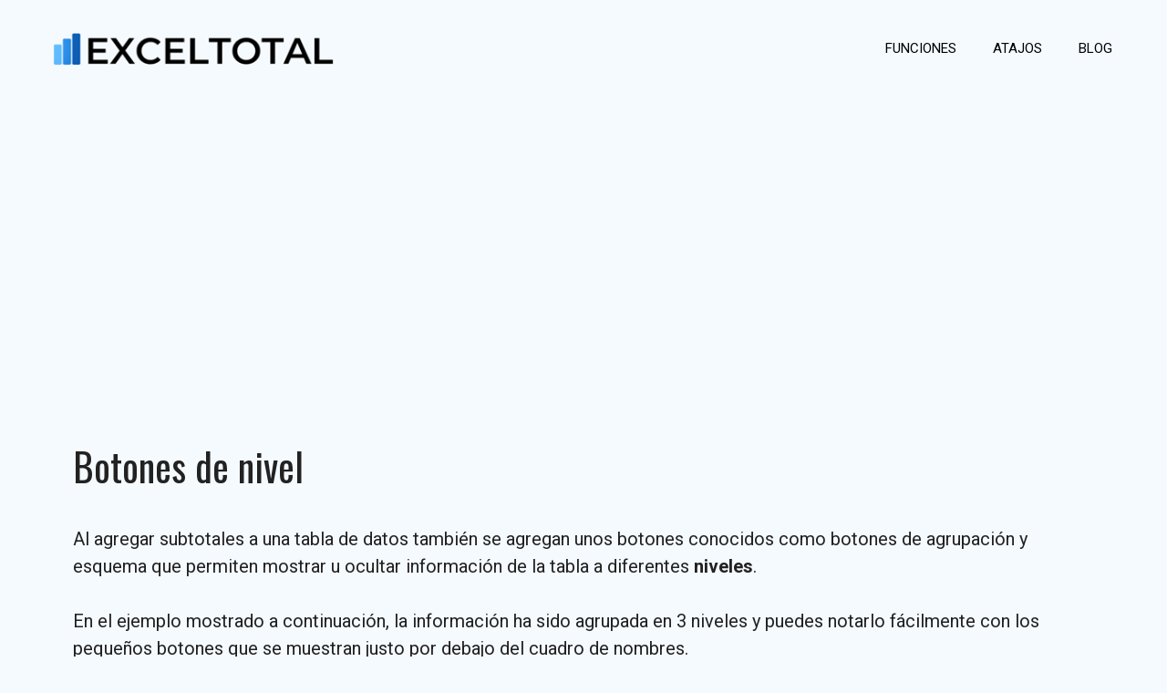

--- FILE ---
content_type: text/html; charset=utf-8
request_url: https://www.google.com/recaptcha/api2/aframe
body_size: 267
content:
<!DOCTYPE HTML><html><head><meta http-equiv="content-type" content="text/html; charset=UTF-8"></head><body><script nonce="gMOFIdFh0KI-QOSDLM7Y7A">/** Anti-fraud and anti-abuse applications only. See google.com/recaptcha */ try{var clients={'sodar':'https://pagead2.googlesyndication.com/pagead/sodar?'};window.addEventListener("message",function(a){try{if(a.source===window.parent){var b=JSON.parse(a.data);var c=clients[b['id']];if(c){var d=document.createElement('img');d.src=c+b['params']+'&rc='+(localStorage.getItem("rc::a")?sessionStorage.getItem("rc::b"):"");window.document.body.appendChild(d);sessionStorage.setItem("rc::e",parseInt(sessionStorage.getItem("rc::e")||0)+1);localStorage.setItem("rc::h",'1768532560060');}}}catch(b){}});window.parent.postMessage("_grecaptcha_ready", "*");}catch(b){}</script></body></html>